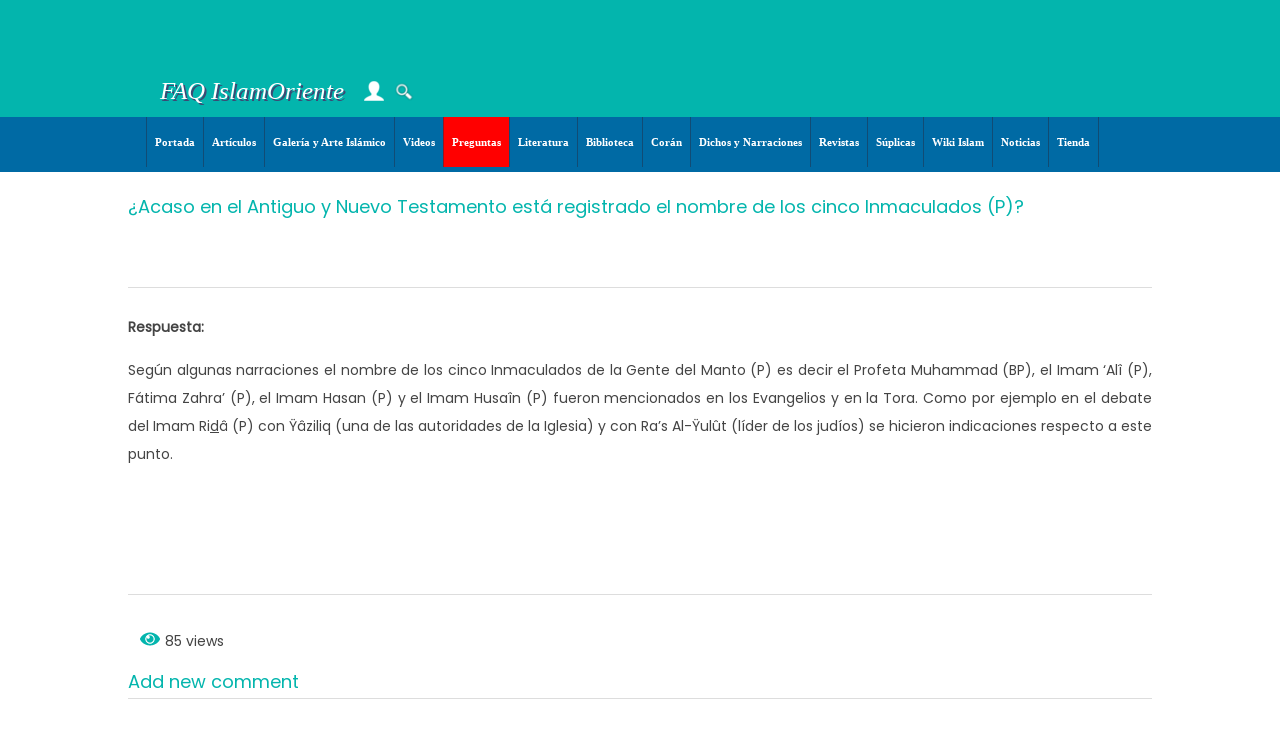

--- FILE ---
content_type: text/html; charset=UTF-8
request_url: https://faq.islamoriente.com/index.php/node/92
body_size: 9305
content:
<!DOCTYPE html>
<html lang="en" dir="ltr" prefix="content: http://purl.org/rss/1.0/modules/content/  dc: http://purl.org/dc/terms/  foaf: http://xmlns.com/foaf/0.1/  og: http://ogp.me/ns#  rdfs: http://www.w3.org/2000/01/rdf-schema#  schema: http://schema.org/  sioc: http://rdfs.org/sioc/ns#  sioct: http://rdfs.org/sioc/types#  skos: http://www.w3.org/2004/02/skos/core#  xsd: http://www.w3.org/2001/XMLSchema# ">
  <head>
    <meta charset="utf-8" />
<meta name="description" content="Respuesta:
Según algunas narraciones el nombre de los cinco Inmaculados de la Gente del Manto (P) es decir el Profeta Muhammad (BP), el Imam ‘Alî (P), Fátima Zahra’ (P), el Imam Hasan (P) y el Imam Husaîn (P) fueron mencionados en los Evangelios y en la Tora. Como por ejemplo en el debate del Imam Ridâ (P) con Ÿâziliq (una de las autoridades de la Iglesia) y con Ra’s Al-Ÿulût (líder de los judíos) se hicieron indicaciones respecto a este punto.
 
 " />
<meta name="Generator" content="Drupal 8 (https://www.drupal.org)" />
<meta name="MobileOptimized" content="width" />
<meta name="HandheldFriendly" content="true" />
<meta name="viewport" content="width=device-width, initial-scale=1.0" />
<link rel="shortcut icon" href="/themes/easy_news/favicon.ico" type="image/vnd.microsoft.icon" />
<link rel="canonical" href="https://faq.islamoriente.com/index.php/node/92" />
<link rel="shortlink" href="https://faq.islamoriente.com/index.php/node/92" />
<link rel="revision" href="https://faq.islamoriente.com/index.php/node/92" />

    <title>¿Acaso en el Antiguo y Nuevo Testamento está registrado el nombre de los cinco Inmaculados (P)? | Preguntas y respuestas</title>
    <link rel="stylesheet" media="all" href="/core/assets/vendor/normalize-css/normalize.css?sqfh87" />
<link rel="stylesheet" media="all" href="/core/misc/normalize-fixes.css?sqfh87" />
<link rel="stylesheet" media="all" href="/core/themes/stable/css/system/components/ajax-progress.module.css?sqfh87" />
<link rel="stylesheet" media="all" href="/core/themes/stable/css/system/components/align.module.css?sqfh87" />
<link rel="stylesheet" media="all" href="/core/themes/stable/css/system/components/autocomplete-loading.module.css?sqfh87" />
<link rel="stylesheet" media="all" href="/core/themes/stable/css/system/components/fieldgroup.module.css?sqfh87" />
<link rel="stylesheet" media="all" href="/core/themes/stable/css/system/components/container-inline.module.css?sqfh87" />
<link rel="stylesheet" media="all" href="/core/themes/stable/css/system/components/clearfix.module.css?sqfh87" />
<link rel="stylesheet" media="all" href="/core/themes/stable/css/system/components/details.module.css?sqfh87" />
<link rel="stylesheet" media="all" href="/core/themes/stable/css/system/components/hidden.module.css?sqfh87" />
<link rel="stylesheet" media="all" href="/core/themes/stable/css/system/components/item-list.module.css?sqfh87" />
<link rel="stylesheet" media="all" href="/core/themes/stable/css/system/components/js.module.css?sqfh87" />
<link rel="stylesheet" media="all" href="/core/themes/stable/css/system/components/nowrap.module.css?sqfh87" />
<link rel="stylesheet" media="all" href="/core/themes/stable/css/system/components/position-container.module.css?sqfh87" />
<link rel="stylesheet" media="all" href="/core/themes/stable/css/system/components/progress.module.css?sqfh87" />
<link rel="stylesheet" media="all" href="/core/themes/stable/css/system/components/reset-appearance.module.css?sqfh87" />
<link rel="stylesheet" media="all" href="/core/themes/stable/css/system/components/resize.module.css?sqfh87" />
<link rel="stylesheet" media="all" href="/core/themes/stable/css/system/components/sticky-header.module.css?sqfh87" />
<link rel="stylesheet" media="all" href="/core/themes/stable/css/system/components/system-status-counter.css?sqfh87" />
<link rel="stylesheet" media="all" href="/core/themes/stable/css/system/components/system-status-report-counters.css?sqfh87" />
<link rel="stylesheet" media="all" href="/core/themes/stable/css/system/components/system-status-report-general-info.css?sqfh87" />
<link rel="stylesheet" media="all" href="/core/themes/stable/css/system/components/tabledrag.module.css?sqfh87" />
<link rel="stylesheet" media="all" href="/core/themes/stable/css/system/components/tablesort.module.css?sqfh87" />
<link rel="stylesheet" media="all" href="/core/themes/stable/css/system/components/tree-child.module.css?sqfh87" />
<link rel="stylesheet" media="all" href="/core/themes/stable/css/views/views.module.css?sqfh87" />
<link rel="stylesheet" media="all" href="/modules/captcha/image_captcha/image_captcha_refresh.css?sqfh87" />
<link rel="stylesheet" media="all" href="/core/themes/stable/css/filter/filter.admin.css?sqfh87" />
<link rel="stylesheet" media="all" href="//cdnjs.cloudflare.com/ajax/libs/uikit/2.27.4/css/uikit.min.css" />
<link rel="stylesheet" media="all" href="/core/themes/classy/css/components/action-links.css?sqfh87" />
<link rel="stylesheet" media="all" href="/core/themes/classy/css/components/breadcrumb.css?sqfh87" />
<link rel="stylesheet" media="all" href="/core/themes/classy/css/components/button.css?sqfh87" />
<link rel="stylesheet" media="all" href="/core/themes/classy/css/components/collapse-processed.css?sqfh87" />
<link rel="stylesheet" media="all" href="/core/themes/classy/css/components/container-inline.css?sqfh87" />
<link rel="stylesheet" media="all" href="/core/themes/classy/css/components/details.css?sqfh87" />
<link rel="stylesheet" media="all" href="/core/themes/classy/css/components/exposed-filters.css?sqfh87" />
<link rel="stylesheet" media="all" href="/core/themes/classy/css/components/field.css?sqfh87" />
<link rel="stylesheet" media="all" href="/core/themes/classy/css/components/form.css?sqfh87" />
<link rel="stylesheet" media="all" href="/core/themes/classy/css/components/icons.css?sqfh87" />
<link rel="stylesheet" media="all" href="/core/themes/classy/css/components/inline-form.css?sqfh87" />
<link rel="stylesheet" media="all" href="/core/themes/classy/css/components/item-list.css?sqfh87" />
<link rel="stylesheet" media="all" href="/core/themes/classy/css/components/link.css?sqfh87" />
<link rel="stylesheet" media="all" href="/core/themes/classy/css/components/links.css?sqfh87" />
<link rel="stylesheet" media="all" href="/core/themes/classy/css/components/menu.css?sqfh87" />
<link rel="stylesheet" media="all" href="/core/themes/classy/css/components/more-link.css?sqfh87" />
<link rel="stylesheet" media="all" href="/core/themes/classy/css/components/pager.css?sqfh87" />
<link rel="stylesheet" media="all" href="/core/themes/classy/css/components/tabledrag.css?sqfh87" />
<link rel="stylesheet" media="all" href="/core/themes/classy/css/components/tableselect.css?sqfh87" />
<link rel="stylesheet" media="all" href="/core/themes/classy/css/components/tablesort.css?sqfh87" />
<link rel="stylesheet" media="all" href="/core/themes/classy/css/components/tabs.css?sqfh87" />
<link rel="stylesheet" media="all" href="/core/themes/classy/css/components/textarea.css?sqfh87" />
<link rel="stylesheet" media="all" href="/core/themes/classy/css/components/ui-dialog.css?sqfh87" />
<link rel="stylesheet" media="all" href="/core/themes/classy/css/components/messages.css?sqfh87" />
<link rel="stylesheet" media="all" href="/core/themes/classy/css/components/node.css?sqfh87" />
<link rel="stylesheet" media="all" href="/themes/easy_news/css/base.css?sqfh87" />
<link rel="stylesheet" media="all" href="/themes/easy_news/css/layout.css?sqfh87" />
<link rel="stylesheet" media="all" href="/themes/easy_news/css/component.css?sqfh87" />
<link rel="stylesheet" media="all" href="/themes/easy_news/css/style.css?sqfh87" />
<link rel="stylesheet" media="all" href="//fonts.googleapis.com/css?family=Poppins" />

    
<!--[if lte IE 8]>
<script src="/core/assets/vendor/html5shiv/html5shiv.min.js?v=3.7.3"></script>
<![endif]-->
<script src="/core/assets/vendor/modernizr/modernizr.min.js?v=3.3.1"></script>
<script src="https://use.fontawesome.com/releases/v5.0.1/js/all.js" defer crossorigin="anonymous"></script>
<script src="https://use.fontawesome.com/releases/v5.0.1/js/v4-shims.js" defer crossorigin="anonymous"></script>
	
  </head>
  <body class="path-node page-node-type-faq">
        <a href="#main-content" class="visually-hidden focusable skip-link">
      Skip to main content
    </a>
    
      <div class="dialog-off-canvas-main-canvas" data-off-canvas-main-canvas>
    

<div class="easy-news-header uk-container uk-container-center uk-responsive-width" role="banner">
  <div class="uk-grid uk-container-center uk-responsive-width uk-margin-top">
    <div class="uk-width-medium-4-4">
          <div class="uk-responsive-width uk-margin-top uk-margin-bottom">
          <div class="region region-branding">
    <div id="block-easy-news-branding" class="block block-system block-system-branding-block">
  
    
        <a href="/index.php/" title="Home" rel="home" class="site-logo">
      	  <h2 >FAQ IslamOriente</h2>
    </a>
			<a href="/user/login"><img id="user" src="//faq.islamoriente.com/themes/easy_news/images/user5.png"/></a>
    	<img id="search" src="//faq.islamoriente.com/themes/easy_news/images/search1.png" />
            </div>
<div class="search-block-form block block-search container-inline" data-drupal-selector="search-block-form" id="block-easy-news-search-form" role="search">
  
    
      <form action="/index.php/search/node" method="get" id="search-block-form" accept-charset="UTF-8" class="uk-form uk-margin-bottom">
  <div class="js-form-item form-item js-form-type-search form-type-search js-form-item-keys form-item-keys form-no-label">
      <label for="edit-keys" class="visually-hidden">Search</label>
        <input title="Enter the terms you wish to search for." data-drupal-selector="edit-keys" type="search" id="edit-keys" name="keys" value="" size="15" maxlength="128" class="form-search" />

        </div>
<button data-drupal-selector="edit-submit" type="submit" id="edit-submit" value="Search" class="button js-form-submit form-submit uk-button uk-button-primary">Search</button>



</form>

  </div>

  </div>

      </div>
        </div>
  </div>
</div>

<div class="easy-news-main-menu uk-container uk-container-center uk-responsive-width">
  <div class="uk-grid uk-responsive-width uk-visible-large">
      <nav class="uk-navbar uk-responsive-width" role="navigation">
        <div class="uk-float-left">
                    <div class="region region-main-menu">
    <nav role="navigation" aria-labelledby="block-easy-news-main-menu-menu" id="block-easy-news-main-menu" class="block block-menu navigation menu--main">
            
  <h2 class="visually-hidden" id="block-easy-news-main-menu-menu">Main navigation</h2>
  

        
              <ul class="uk-navbar-nav menu">
                      <li>
          <a href="http://islamoriente.com/"> Portada</a>
                    </li>
                  <li>
          <a href="http://articulo.islamoriente.com/">Artículos</a>
                    </li>
                  <li>
          <a href="http://fotografia.islamoriente.com/">Galería y Arte Islámico</a>
                    </li>
                  <li>
          <a href="http://video.islamoriente.com/">Videos</a>
                    </li>
                  <li>
          <a href="http://faq.islamoriente.com/">Preguntas</a>
                    </li>
                  <li>
          <a href="http://literatura.islamoriente.com/"> Literatura</a>
                    </li>
                  <li>
          <a href="http://islamoriente.com/library">Biblioteca</a>
                    </li>
                  <li>
          <a href="http://islamoriente.com/quran/index"> Corán</a>
                    </li>
                  <li>
          <a href="http://hadiz.islamoriente.com/"> Dichos y Narraciones</a>
                    </li>
                  <li>
          <a href="http://islamoriente.com/content/page/magazines"> Revistas</a>
                    </li>
                  <li>
          <a href="http://islamoriente.com/duas"> Súplicas</a>
                    </li>
                  <li>
          <a href="http://wiki.islamoriente.com/">Wiki Islam</a>
                    </li>
                  <li>
          <a href="http://islamoriente.com/news">Noticias</a>
                    </li>
                  <li>
          <a href="http://tienda.islamoriente.com/">Tienda</a>
                    </li>
          </ul>
          


  </nav>

  </div>

                </div>
      </nav>
  </div>
  <div class="uk-hidden-large">
    <nav class="uk-navbar" role="navigation">
          <a href="#offcanvas" class="uk-navbar-toggle" data-uk-offcanvas="{mode:'slide'}"></a>
      <div class="uk-offcanvas-bar">
          <div class="region region-main-menu">
    <nav role="navigation" aria-labelledby="block-easy-news-main-menu-menu" id="block-easy-news-main-menu" class="block block-menu navigation menu--main">
            
  <h2 class="visually-hidden" id="block-easy-news-main-menu-menu">Main navigation</h2>
  

        
              <ul class="uk-navbar-nav menu">
                      <li>
          <a href="http://islamoriente.com/"> Portada</a>
                    </li>
                  <li>
          <a href="http://articulo.islamoriente.com/">Artículos</a>
                    </li>
                  <li>
          <a href="http://fotografia.islamoriente.com/">Galería y Arte Islámico</a>
                    </li>
                  <li>
          <a href="http://video.islamoriente.com/">Videos</a>
                    </li>
                  <li>
          <a href="http://faq.islamoriente.com/">Preguntas</a>
                    </li>
                  <li>
          <a href="http://literatura.islamoriente.com/"> Literatura</a>
                    </li>
                  <li>
          <a href="http://islamoriente.com/library">Biblioteca</a>
                    </li>
                  <li>
          <a href="http://islamoriente.com/quran/index"> Corán</a>
                    </li>
                  <li>
          <a href="http://hadiz.islamoriente.com/"> Dichos y Narraciones</a>
                    </li>
                  <li>
          <a href="http://islamoriente.com/content/page/magazines"> Revistas</a>
                    </li>
                  <li>
          <a href="http://islamoriente.com/duas"> Súplicas</a>
                    </li>
                  <li>
          <a href="http://wiki.islamoriente.com/">Wiki Islam</a>
                    </li>
                  <li>
          <a href="http://islamoriente.com/news">Noticias</a>
                    </li>
                  <li>
          <a href="http://tienda.islamoriente.com/">Tienda</a>
                    </li>
          </ul>
          


  </nav>

  </div>

      </div>
        </nav>
  </div>
</div>


<div class="uk-container uk-container-center uk-responsive-width uk-margin-top">
      </div>
  <div class="uk-grid uk-container-center uk-grid-divider uk-margin-bottom">
      <div class="uk-width-medium-2-3 uk-width-large-3-4">
        <div class="region region-highlighted">
    <div data-drupal-messages-fallback class="hidden"></div>

  </div>

    </div>
    
      <div class="uk-width-medium-1-1">
      <main id="content" class="column main-content" role="main">
      <section class="section">
        <a id="main-content" tabindex="-1"></a>
          <div class="region region-content">
    <div id="block-easy-news-page-title" class="block block-core block-page-title-block">
  
    
      
  <h1 class="page-title"><span class="field field--name-title field--type-string field--label-hidden">¿Acaso en el Antiguo y Nuevo Testamento está registrado el nombre de los cinco Inmaculados (P)?</span>
</h1>


  </div>
<div id="block-easy-news-system-main" class="block block-system block-system-main-block">
  
      <h2><span class="field field--name-title field--type-string field--label-hidden">¿Acaso en el Antiguo y Nuevo Testamento está registrado el nombre de los cinco Inmaculados (P)?</span>
</h2>
    
      
<article data-history-node-id="92" role="article" about="/index.php/node/92" class="node node--type-faq node--promoted node--view-mode-full clearfix">
    
  
  </br>
  
  <div class="uk-grid">
    <div class="uk-width-large-3-3  uk-margin-bottom">
      <div class="uk-responsive-width">
                  
                
      </div>
	    		<hr class="uk-grid-divider">
  <div class="node__content uk-width-1-1 uk-margin-bottom">
    
            <div class="clearfix text-formatted field field--name-body field--type-text-with-summary field--label-hidden field__item"><p><strong>Respuesta:</strong></p>
<p>Según algunas narraciones el nombre de los cinco Inmaculados de la Gente del Manto (P) es decir el Profeta Muhammad (BP), el Imam ‘Alî (P), Fátima Zahra’ (P), el Imam Hasan (P) y el Imam Husaîn (P) fueron mencionados en los Evangelios y en la Tora. Como por ejemplo en el debate del Imam Ri<u>d</u>â (P) con Ÿâziliq (una de las autoridades de la Iglesia) y con Ra’s Al-Ÿulût (líder de los judíos) se hicieron indicaciones respecto a este punto.</p>
<p> </p>
<p> </p>
</div>
      
  </div>

  <hr class="uk-grid-divider">
  <div class="node__content uk-width-1-1 uk-margin-bottom">
    
    
    <div class="node__links">  <ul class="links inline"><li class="statistics-counter itemlink"><i class="fa fa-eye eyse"></i>85 views</li></ul>
  </div>
    <section>
              <h2 class="add-comment">Add new comment</h2>
	  <hr class="uk-grid-divider">
      <form class="comment-comment-node-faq-form comment-form uk-form uk-margin-bottom" data-drupal-selector="comment-form" action="/index.php/comment/reply/node/92/field_comment_node_faq" method="post" id="comment-form" accept-charset="UTF-8">
        <div class="js-form-item form-item js-form-type-textfield form-type-textfield js-form-item-field-username-0-value form-item-field-username-0-value">
      <label for="edit-field-username-0-value" class="js-form-required form-required">username</label>
        <input class="js-text-full text-full form-text required" data-drupal-selector="edit-field-username-0-value" type="text" id="edit-field-username-0-value" name="field_username[0][value]" value="" size="60" maxlength="255" placeholder="" required="required" aria-required="true" />

        </div>

  
<input autocomplete="off" data-drupal-selector="form-xy9n4vkyfj9ojo6hovavhxvwiqwt1gpzxpekvti7t5s" type="hidden" name="form_build_id" value="form-xy9n4vkyFj9OJo6HOvAVhXVwiqWT1GPzxpEkVtI7T5s" />
<input data-drupal-selector="edit-comment-comment-node-faq-form" type="hidden" name="form_id" value="comment_comment_node_faq_form" />
      <div class="js-text-format-wrapper text-format-wrapper js-form-item form-item">
  <div class="js-form-item form-item js-form-type-textarea form-type-textarea js-form-item-comment-body-0-value form-item-comment-body-0-value">
      <label for="edit-comment-body-0-value" class="js-form-required form-required">Comment</label>
        <div class="form-textarea-wrapper">
  <textarea class="js-text-full text-full form-textarea required resize-vertical" data-drupal-selector="edit-comment-body-0-value" id="edit-comment-body-0-value" name="comment_body[0][value]" rows="5" cols="60" placeholder="" required="required" aria-required="true"></textarea>
</div>

        </div>
<a href="/index.php/filter/tips" target="_blank" data-drupal-selector="edit-comment-body-0-format-help-about" id="edit-comment-body-0-format-help-about">About text formats</a>
<div data-drupal-format-id="plain_text" class="filter-guidelines-item filter-guidelines-plain_text">
  <h4 class="label">Plain text</h4>
  
  
      
          <ul class="tips">
                      <li>No HTML tags allowed.</li>
                      <li>Lines and paragraphs break automatically.</li>
                      <li>Web page addresses and email addresses turn into links automatically.</li>
            </ul>
    
      
  
</div>



  </div>

  
  <details id="captcha" class="captcha js-form-wrapper form-wrapper" open="open">    <summary role="button" aria-controls="captcha" aria-expanded="true" aria-pressed="true">CAPTCHA</summary><div class="details-wrapper">
    <div class="details-description">This question is for testing whether or not you are a human visitor and to prevent automated spam submissions.</div><input data-drupal-selector="edit-captcha-sid" type="hidden" name="captcha_sid" value="1689660" />
<input data-drupal-selector="edit-captcha-token" type="hidden" name="captcha_token" value="4UqZCoU38wETHb2Z7IcuzDpEDhfm8V4XEyYKZoRhHqU" />
<img data-drupal-selector="edit-captcha-image" src="/index.php/image-captcha-generate/1689660/1769443487" width="240" height="96" alt="Image CAPTCHA" title="Image CAPTCHA" typeof="foaf:Image" />
<div class="js-form-item form-item js-form-type-textfield form-type-textfield js-form-item-captcha-response form-item-captcha-response">
      <label for="edit-captcha-response" class="js-form-required form-required">What code is in the image?</label>
        <input autocomplete="off" data-drupal-selector="edit-captcha-response" aria-describedby="edit-captcha-response--description" type="text" id="edit-captcha-response" name="captcha_response" value="" size="15" maxlength="128" class="form-text required" required="required" aria-required="true" />

            <div id="edit-captcha-response--description" class="description">
      Enter the characters shown in the image.
    </div>
  </div>

<div class="reload-captcha-wrapper">
    <a href="/index.php/image-captcha-refresh/comment_comment_node_faq_form" class="reload-captcha">Get new captcha!</a>
</div>
</div>
</details>

<button data-drupal-selector="edit-submit" type="submit" id="edit-submit" name="op" value="Save" class="button button--primary js-form-submit form-submit uk-button uk-button-primary">Save</button>

<button data-drupal-selector="edit-preview" type="submit" id="edit-preview" name="op" value="Preview" class="button js-form-submit form-submit uk-button uk-button-primary">Preview</button>



</form>

    </section>

  </div> 
    </div>
</article>
	<div class="related_nodes">
		<h2>Pregunta Relacionada</h2>
		<hr class="uk-grid-divider">
	</div>

	<div>
		<div class="view view-views-similar-node view-id-views_similar_node view-display-id-default js-view-dom-id-8995f10eb2bff6afe327a1242217db54de81b3c26e09b53f8b2af213829dbb3e">
  
    
      
      <div class="view-content">
          <div class="views-view-grid horizontal cols-4 clearfix">
            <div class="views-row clearfix row-1">
                  <div class="views-col col-1" style="width: 25%;"><div class="views-field views-field-title"><span class="field-content"><a href="/node/417" hreflang="en">¿En el Islam cómo es el asunto de invocar al Profeta y a los Imames?</a></span></div><div class="views-field views-field-body"><div class="field-content">Quien formula la pregunta primero sostiene que no hay causas en el mundo, ya sean dependientes o independientes. Por lo tanto, niega el principio de causalidad restringiendo la libre voluntad para…</div></div></div>
                  <div class="views-col col-2" style="width: 25%;"><div class="views-field views-field-title"><span class="field-content"><a href="/node/388" hreflang="en">¿En qué forma es el Imamato superior la Profecía? Y si éste es superior, porqué hay consenso entre todos los musulmanes de que el Profeta tenía un estado más elevado que el de Ali?</a></span></div><div class="views-field views-field-body"><div class="field-content">Cuando Dios le dijo a Abraham: “Te haré guía de la humanidad...”[1], él ya era profeta —uno de los Ulu al—'Azm[2]. Ya le había dado a la humanidad un nuevo libro y una nueva ley divina. <br />
<br />
Es decir…</div></div></div>
                  <div class="views-col col-3" style="width: 25%;"><div class="views-field views-field-title"><span class="field-content"><a href="/index.php/node/206" hreflang="und">¿Por qué debemos mencionar el saludo al Profeta Muhammad (BP) y a su Familia Ahlul Bait (P)?</a></span></div><div class="views-field views-field-body"><div class="field-content">Respuesta:<br />
Incluir a Âle-Muhammad en las bendiciones enviadas al Profeta (BP), no es una innovación sino que coincide con lo que dice el Corán, las narraciones, el intelecto y la gnosis, puesto que:…</div></div></div>
                  <div class="views-col col-4" style="width: 25%;"><div class="views-field views-field-title"><span class="field-content"><a href="/node/248" hreflang="und">¿Qué opinan del Shaykh Abdelqader Dallas y su movimiento mundial Al- Murabitún en Granada? </a></span></div><div class="views-field views-field-body"><div class="field-content">Respuesta:<br />
El Movimiento Mundial Murabitún (con las siglas MMM), es un movimiento islamista fundado por Ian Dallas, de nacionalidad escocesa y el cual tras convertirse al Islam adquirió el nombre de…</div></div></div>
              </div>
          <div class="views-row clearfix row-2">
                  <div class="views-col col-1" style="width: 25%;"><div class="views-field views-field-title"><span class="field-content"><a href="/node/252" hreflang="und">¿Por qué en Irán tiene restricciones contra el sunnismo?</a></span></div><div class="views-field views-field-body"><div class="field-content">En Irán no hay restricciones contra el sunnismo. Los sunnitas tienen garantizados sus derechos en la constitución. Reciben ayuda del gobierno para construir sus mezquitas, escuelas, y tener sus…</div></div></div>
                  <div class="views-col col-2" style="width: 25%;"><div class="views-field views-field-title"><span class="field-content"><a href="/node/33" hreflang="und">¿Por qué la Shî&#039;ah a los Imames Hasan y Husaîn (P), los llama hijos del Mensajero de Dios?</a></span></div><div class="views-field views-field-body"><div class="field-content">Respuesta:<br />
Al examinar los libros de exégesis coránica, los de historia, así como las narraciones, descubrimos que este apelativo no es exclusivo de la escuela Shî'ah, ya que podemos asegurar que…</div></div></div>
                  <div class="views-col col-3" style="width: 25%;"><div class="views-field views-field-title"><span class="field-content"><a href="/index.php/node/22" hreflang="und">¿Qué significa Shafâ&#039;at (interceder) y por qué la Shia cree en él?</a></span></div><div class="views-field views-field-body"><div class="field-content">La intercesión –Shafâ'at–, es uno de los principios indiscutibles del Islam, aceptado por todos los grupos y escuelas islámicas, basándose para ello en las aleyas y las narraciones coránicas. Aunque…</div></div></div>
                  <div class="views-col col-4" style="width: 25%;"><div class="views-field views-field-title"><span class="field-content"><a href="/index.php/node/11" hreflang="und">&#039;Itratî (&quot;Mi descendencia&quot;) o Sunnatî (&quot;Mi tradición&quot;) ¿Cuál expresión es la correcta?</a></span></div><div class="views-field views-field-body"><div class="field-content">Los narradores de hadîz sostienen, que el tan conocido Hadîz az Zaqalaîn, ha sido narrado en dos versiones diferentes y recopiladas estas dos en los libros de hadîz, por lo tanto debemos analizar…</div></div></div>
              </div>
          <div class="views-row clearfix row-3">
                  <div class="views-col col-1" style="width: 25%;"><div class="views-field views-field-title"><span class="field-content"><a href="/node/65" hreflang="und">¿Entre las sectas islámicas cuales son las más relevantes y entre ellas las más peligrosas por su intolerancia?</a></span></div><div class="views-field views-field-body"><div class="field-content">En el Islam no hablamos de sectas sino de escuelas de interpretación doctrinaria y jurídica. Existen cinco grandes escuelas reconoci­das en el seno de la comunidad islámica mundial: Hanbali, Maliki,…</div></div></div>
                  <div class="views-col col-2" style="width: 25%;"><div class="views-field views-field-title"><span class="field-content"><a href="/index.php/node/28" hreflang="und">¿Qué opina la Shî&#039;ah respecto a los compañeros del Profeta Muhammad (BP)?</a></span></div><div class="views-field views-field-body"><div class="field-content">Respuesta:<br />
Visto desde la perspectiva de la Shî'ah, aquellos que acompañaron y se entrevistaron con el Mensajero del Islam, y fueron honrados a través de esta convivencia, se dividen en varios grupos…</div></div></div>
              </div>
      </div>

    </div>
  
          </div>


	</div>

  </div>

  </div>

      </section>
    </main>
  </div>

  </div>

</div>

<div class="easy-news-footer">
		<div class="easy-news-footer_main">
				  <div id="footer_left">
			  <div class="region region-footer-left">
    <div class="views-element-container block block-views block-views-blockcalendario-islamico-block-1" id="block-views-block-calendario-islamico-block-1">
  
      <h2>Calendario Islámico</h2>
    
      <div class="view view-calendario-islamico view-id-calendario_islamico view-display-id-block_1 js-view-dom-id-c203123ff1e65e5dcb654defdb4f39ac8feb8486012877b45e0bf26a0a6eb6b8">
  
    
      
      <div class="view-content">
          <div class="views-row"><div class="views-field views-field-nothing"><span class="field-content"><span class="pray_Qibla">
<span class="hour_pray">
<a href="//praytime.info/"><img src="//islamoriente.com/sites/all/themes/rainbow/images/time.png" alt="praytime" id="hour_pray"></a>
</span>
<span class="Qibla">
<a href="//islamoriente.com/content/page/qibla"><img src="//islamoriente.com/sites/all/themes/rainbow/images/qibla.png" alt="Qibla" id="Qibla"></a>
</span>
</span></span></div></div>

    </div>
  
          </div>


  </div>

  </div>

		  </div>
				
				  <div id="footer_center">
			  <div class="region region-footer-center">
    <div class="views-element-container block block-views block-views-blockandroid-application-block-1" id="block-views-block-android-application-block-1">
  
      <h2>Aplicaciones</h2>
    
      <div class="view view-android-application view-id-android_application view-display-id-block_1 js-view-dom-id-6d0eb7dd20430bc4e4dda474288a1e18857d43e2469b17022106cd82be5e8a4b">
  
    
      
      <div class="view-content">
          <div class="views-row"><div class="views-field views-field-nothing"><span class="field-content"><div class="app_one_two"><a title="Aplicación Android de Enseñanza de la lectura del Corán" href="//play.google.com/store/apps/details?id=com.islamoriente.alif
"><img id="android_app" src="//faq.islamoriente.com/themes/easy_news/images/3.png" alt="Aplicación Android de Enseñanza de la lectura del Corán"></a>
<a title="Aplicaciones Android 'Salat' para móvil y Tablet
Contiene toda la información necesaria para aprender a realizar las 5 oraciones diarias del Islam.
Generalidades sobre la oración
La purificación (incluye texto, audio y vídeo)
El llamado a la oración (incluye texto, audio y vídeo)
¿Cómo se realiza la oración en el Islam? (incluye texto, audio y vídeo)
Súplicas diarias.
Otras características:
Puedes instalarlo en tu teléfono celular o tablet.
Idioma: español" href="//play.google.com/store/apps/details?id=com.islamoriente.Aprendiendosalat
"><img id="android_app" src="//faq.islamoriente.com/themes/easy_news/images/1.jpg" alt="Aplicaciones Android Salat"></a>
</div>
<div class="app_three">
<a title="Lector RSS (para recibir las novedades de islamoriente y de cualquier otro sitio)" href="https://play.google.com/store/apps/details?id=com.islamoriente.rss"><img id="android_app" src="//faq.islamoriente.com/themes/easy_news/images/2.png" alt="Lector RSS"></a>
<a title="Primer programa informático sobre el Corán en castellano
Texto completo del Corán con la Grafía Uzman Taha.
La traducción completo del Corán en castellano con explicaciones hermenéuticas
Recitación completa a cargo del maestro recitador Minshawi.
Búsqueda en todo el texto del Corán y traducción
Posibilidad de programación de recitación y determinar su dominio. 
Índice de todas palabras coránicas con posibilidad de buscar entre ellas.
Entrono hermoso y atractivo.
Corán con las Reglas de Tayuid.
Posibilidad de lectura sencilla y fluida de todas palabras coránicas por separado. 
Corán para la memorización, Con el fin de facilitar la memorización del Corán, las aleyas  las aleyas fueron agrupadas según las paradas del recitador.  
Posibilidad de repetir cada segmento independientemente según el gusto de usuario.    
24 clases de enseñanza de la lectura del Corán en videos.
Enseñanza de la ubicación de la salida de las letras en árabe en la pronunciación con imágenes.
Ceremonias de recitación del Corán
Más de veinte ceremonias de recitación de maestros famosos
Recitaciones en video con la traducción subtitulada. 
Libros y artículos sobre ciencias coránicas en castellano.
Posibilidad de buscar, anotar e imprimir.
Programación de la Recitación diaria." href="//tienda.islamoriente.com/node/39"><img id="android_app" src="//faq.islamoriente.com/themes/easy_news/images/cd.jpg" alt="Corán"></a>
</div>
<div class="app_four">
<a title="Baad Saba (Brisa del Saba)

-  Aplicación de Android que te ofrece todo lo que necesitas para organizar tus días y rezos diarios.
- Con este programa puedes hacer sonar el adhan (o llamado a la oración) en tu dispositivo configurándolo según los horarios de tu país, tu ciudad, tu escuela de jurisprudencia (las cuatro madhab sunitas y el chiismo).
- Elegir tu moadzin preferido. 
- Escuchar y leer las súplicas previas y posteriores a la oración. 
- Escuchar y leer el Corán.
- Aplicar un buscador de la dirección de la al-quibla utilizando diferentes métodos de calibración con la máxima exactitud. 
- Nuestro calendario incluye efemérides con las fechas más importantes del mundo islámico e internacional. Además de un conversor de fechas para conocer los equivalentes del año lunar y solar tanto gregoriano como persa.
- El calendario contiene todo el resto de opciones que traen las aplicaciones de agenda y calendario estándar, como la posibilidad de agendar eventos, citas, recordatorios, etc.
- El programa además puede configurarse en varios idiomas distintos como el inglés, el español, el persa, etc. 
- Y muchas opciones más.
" href="https://play.google.com/store/apps/details?id=com.mobiliha.badesaba"><img id="android_app" src="//faq.islamoriente.com/themes/easy_news/images/saba.png" alt="Baad Saba"></a>
</div></span></div></div>

    </div>
  
          </div>


  </div>

  </div>

		  </div>
				
			   </div>
</div>

  <div class="easy-news-social-icons uk-container uk-responsive-width uk-text-center" role="contentinfo">
      <div class="region region-social-icons">
    <div class="views-element-container block block-views block-views-blocksocial-network-block-1" id="block-views-block-social-network-block-1">
  
    
      <div class="view view-social-network view-id-social_network view-display-id-block_1 js-view-dom-id-5796e85be205aee3596275a6e27200bad63007ee09acf066003c3967224c1220">
  
    
      
      <div class="view-content">
          <div class="views-row"><div class="views-field views-field-nothing"><span class="field-content"><div id="social-media-icons">
   <ul id="social-media-icons-menu">
	   <li><a class="rss" href="//islamoriente.com/content/page/canales-rss-de-islamoriente"><i class="fa fa-rss"></i></a></li>
	   <li><a class="telegram" title="//telegram.me/islamorienteCanal" href="//telegram.me/islamorienteCanal" target="_blank" rel="me"><i><img src="//islamoriente.com/sites/all/themes/rainbow/images/t2.png" alt="telegram"></i></a></li>
	   <li><a class="googleplay" href="//play.google.com/store/apps/developer?id=islamoriente" target="_blank" rel="me"><i><img src="//islamoriente.com/sites/all/themes/rainbow/images/g2.png" alt="googleplay"></i></a></li>
		<li><a class="facebook" href="//www.facebook.com/IslamOriente" target="_blank" rel="me"><i class="fa fa-facebook"></i></a></li>
		<li><a class="twitter" href="//twitter.com/islamoriente" target="_blank" rel="me"><i class="fa fa-twitter"></i></a></li>
		<li><a class="gplus" href="//plus.google.com/+Islamoriente" target="_blank" rel="me"><i class="fa fa-google-plus"></i></a></li>
		<li><a class="instagram" href="//www.instagram.com/islamoriente/" target="_blank" rel="me"><i class="fa fa-instagram"></i></a></li>
		<li><a class="pinterest" href="//www.pinterest.com/islamoriente" target="_blank" rel="me"><i class="fa fa-pinterest"></i></a></li>
		<li><a class="youtube" href="//www.youtube.com/user/islamoriente" target="_blank" rel="me"><i class="fa fa-youtube"></i></a></li>
	</ul>
</div></span></div></div>

    </div>
  
          </div>


  </div>

  </div>

  </div>

  <div class="easy-news-credits uk-container uk-responsive-width uk-text-center" role="contentinfo">
      <div class="region region-credits">
    <div id="block-copyright" class="block block-block-content block-block-contentc6b9f748-67ae-4d33-bfb6-fe5e970650ae">
  
    
      
            <div class="clearfix text-formatted field field--name-body field--type-text-with-summary field--label-hidden field__item"><p>Copyright © 2018, video.islamoriente</p></div>
      
  </div>

  </div>

  </div>

  <div id="offcanvas" class="uk-offcanvas" role="navigation">
    <div class="uk-offcanvas-bar">
      <ul class="uk-nav uk-nav-offcanvas" data-uk-nav>
          <div class="region region-main-menu">
    <nav role="navigation" aria-labelledby="block-easy-news-main-menu-menu" id="block-easy-news-main-menu" class="block block-menu navigation menu--main">
            
  <h2 class="visually-hidden" id="block-easy-news-main-menu-menu">Main navigation</h2>
  

        
              <ul class="uk-navbar-nav menu">
                      <li>
          <a href="http://islamoriente.com/"> Portada</a>
                    </li>
                  <li>
          <a href="http://articulo.islamoriente.com/">Artículos</a>
                    </li>
                  <li>
          <a href="http://fotografia.islamoriente.com/">Galería y Arte Islámico</a>
                    </li>
                  <li>
          <a href="http://video.islamoriente.com/">Videos</a>
                    </li>
                  <li>
          <a href="http://faq.islamoriente.com/">Preguntas</a>
                    </li>
                  <li>
          <a href="http://literatura.islamoriente.com/"> Literatura</a>
                    </li>
                  <li>
          <a href="http://islamoriente.com/library">Biblioteca</a>
                    </li>
                  <li>
          <a href="http://islamoriente.com/quran/index"> Corán</a>
                    </li>
                  <li>
          <a href="http://hadiz.islamoriente.com/"> Dichos y Narraciones</a>
                    </li>
                  <li>
          <a href="http://islamoriente.com/content/page/magazines"> Revistas</a>
                    </li>
                  <li>
          <a href="http://islamoriente.com/duas"> Súplicas</a>
                    </li>
                  <li>
          <a href="http://wiki.islamoriente.com/">Wiki Islam</a>
                    </li>
                  <li>
          <a href="http://islamoriente.com/news">Noticias</a>
                    </li>
                  <li>
          <a href="http://tienda.islamoriente.com/">Tienda</a>
                    </li>
          </ul>
          


  </nav>

  </div>

      </ul>
    </div>
  </div>

  </div>

    
    <script type="application/json" data-drupal-selector="drupal-settings-json">{"path":{"baseUrl":"\/index.php\/","scriptPath":null,"pathPrefix":"","currentPath":"node\/92","currentPathIsAdmin":false,"isFront":false,"currentLanguage":"en"},"pluralDelimiter":"\u0003","suppressDeprecationErrors":true,"statistics":{"data":{"nid":"92"},"url":"\/core\/modules\/statistics\/statistics.php"},"ajaxTrustedUrl":{"\/index.php\/search\/node":true,"\/index.php\/comment\/reply\/node\/92\/field_comment_node_faq":true},"user":{"uid":0,"permissionsHash":"cb5da08320095319933c8950592e19cf27d39377308ee618c4cbd136293432ea"}}</script>
<script src="/core/assets/vendor/jquery/jquery.min.js?v=3.5.1"></script>
<script src="//cdnjs.cloudflare.com/ajax/libs/uikit/2.27.4/js/uikit.min.js"></script>
<script src="/core/assets/vendor/jquery-once/jquery.once.min.js?v=2.2.3"></script>
<script src="/core/misc/drupalSettingsLoader.js?v=8.9.20"></script>
<script src="/core/misc/drupal.js?v=8.9.20"></script>
<script src="/core/misc/drupal.init.js?v=8.9.20"></script>
<script src="/themes/easy_news/js/script.js?v=1.x"></script>
<script src="/core/modules/statistics/statistics.js?v=8.9.20"></script>
<script src="/core/misc/debounce.js?v=8.9.20"></script>
<script src="/core/misc/form.js?v=8.9.20"></script>
<script src="/core/misc/details-aria.js?v=8.9.20"></script>
<script src="/core/misc/collapse.js?v=8.9.20"></script>
<script src="/modules/captcha/image_captcha/js/image_captcha_refresh.js?v=1"></script>
<script src="/core/modules/filter/filter.js?v=8.9.20"></script>

  </body>
</html>


--- FILE ---
content_type: text/css
request_url: https://faq.islamoriente.com/themes/easy_news/css/base.css?sqfh87
body_size: -79
content:
body,
h2,
span,
a {
  font-family: 'poppins';
}
h1 {
  font-size: 24px;
  line-height: 28px;
}
h2 {
  font-size: 18px;
  line-height: 22px;
}
a {
  color: #0678be;
}
a > img:hover,
a > img:focus,
a > img:active {
  color: #0678be;
  text-decoration: none;
  -webkit-transition: all 0.5s ease-in-out;
  -moz-transition: all 0.5s ease-in-out;
  -ms-transition: all 0.5s ease-in-out;
  -o-transition: all 0.5s ease-in-out;
  transition: all 0.5s ease-in-out;
  -webkit-transform: scale(1.1);
  -moz-transform: scale(1.1);
  -ms-transform: scale(1.1);
  -o-transform: scale(1.1);
  transform: scale(1.1);
}
article p > em {
  color: inherit;
}


--- FILE ---
content_type: text/css
request_url: https://faq.islamoriente.com/themes/easy_news/css/layout.css?sqfh87
body_size: -243
content:
/* Layout styling */


--- FILE ---
content_type: text/css
request_url: https://faq.islamoriente.com/themes/easy_news/css/style.css?sqfh87
body_size: 3313
content:
*{
	text-transform: none !important;
}

@font-face {
  font-family: "Open Sans";
  font-style: normal;
  font-weight: 700;
  src: local("Open Sans Bold"), local("OpenSans-Bold"), url("http://fonts.gstatic.com/s/opensans/v15/mem5YaGs126MiZpBA-UN7rgOUuhp.woff2") format("woff2");
  unicode-range: U+0-FF, U+131, U+152-153, U+2BB-2BC, U+2C6, U+2DA, U+2DC, U+2000-206F, U+2074, U+20AC, U+2122, U+2191, U+2193, U+2212, U+2215, U+FEFF, U+FFFD;
}

@font-face {
  font-family: "Open Sans1";
  font-style: normal;
  font-weight: 400;
  src: local("Open Sans Regular"), local("OpenSans-Regular"), url("http://fonts.gstatic.com/s/opensans/v15/mem8YaGs126MiZpBA-UFVZ0b.woff2") format("woff2");
  unicode-range: U+0-FF, U+131, U+152-153, U+2BB-2BC, U+2C6, U+2DA, U+2DC, U+2000-206F, U+2074, U+20AC, U+2122, U+2191, U+2193, U+2212, U+2215, U+FEFF, U+FFFD;
}

.easy-news-main-menu{
	background-color: #03B5AD;
	background-color: #006AA4;
	height: 55px;
	overflow: hidden;
	margin-left: auto;
	margin-right: auto;
}

.uk-grid > * > :last-child{

}

.easy-news-header{
	background-color: #03B5AD;
}

.easy-news-header .uk-container-center{
	margin-top: 0 !important;
}
.uk-navbar-nav>li{
	background-color: #006AA4;
}

.uk-navbar-nav>li:nth-child(5){
	background-color: red;
}

.uk-navbar-nav>li:hover{
	background-color: #FFF;
	color: black;
}

.uk-navbar-nav li a:hover{
	background-color: #FFF;
	color: black
}

.uk-navbar-nav>li>a{
	font-size: 11px;
	padding-left: 8px;
	padding-right: 8px;
	color: #FFF;
}

.uk-form input:not([type=radio]):not([type=checkbox]){
	border-radius: 1px;
    padding: 2px;
    /* width: 80%; */
    height: 35px;
    background-color: #ffffff;
    border: 1px solid #CAD7DC;
    -webkit-box-shadow: inset 0 1px 2px 0 rgba(192, 192, 192, 0.5);
            box-shadow: inset 0 1px 2px 0 rgba(192, 192, 192, 0.5);
	margin-left: 10px;
}


.uk-button:not(:disabled){
	border-radius: 0;
	height: 35px;
	width: 80px;
}

.uk-navbar-nav > li > a{
	font-size: 11px;
	text-transform: none;
	font-family: Open Sans;
	height: 50px;
	font-weight: bold;
	line-height: 50px;
}

.body, h2, span, a{
	text-transform: none;
	color: #0678be;
}

.body, h2, span, a:hover{
	color: #03B5AD;
	text-decoration: none;
}

.image_teaser_mode{

}

#block-easy-news-main-menu{
	margin-left: 20px;
}

#search-block-form{
	margin-left: auto;
	display: none;
	width: 40%;
	float: left;
	margin-top: 55px !important;
	margin-bottom: 0 !important;
}

#content{
//	margin-left: 3%;
}
.uk-width-large-3-4{
	// margin-left: 3%;
}

.uk-width-large-1-4{
	width: 22%;
	padding: 0 20px;
}

.easy-news-display{
	background-color: #FFF;
	height: auto;
}

.paragraph--view-mode--show{
	background-color: #FFF;
}

ul.menu{
	margin-left: auto;
}

.uk-navbar{
	background-color: #006AA4 !important;
	margin-left: auto;
	margin-right: auto;
	float: none;
}

.uk-navbar-nav > li:last-child{
	border-right: 1px solid rgba(33,45,69,0.5);
}
.uk-navbar-nav > li{
	border-left: 1px solid rgba(33,45,69,0.5);
}

.region-display-video-list{
	padding: 1rem;
	background-color: white;
}

.block > h2, .page-title{
	line-height: 40px;
	background-color: inherit;
	color: black;
	text-align: left;
}

.region-content{
	background-color: #FFF;
}

.flex-direction-nav a{
	overflow: unset;
	color : #000;
}
.flex-direction-nav a::before {
	color : #03B5AD;
}

#block-userlogin{
	background-color: white;
}

#block-copyright{
	background-color: #CCC;
	color: #000;
	height: 60px;
}

#block-copyright>.field--name-body>p{
	text-align: center !important; 
}

.easy-news-credits{
	background-color: #CCC;
	height: 60px;
}

.hour_pray a img{
	width: 143px;
}

#block-views-block-calendario-islamico-block-1-2, #block-views-block-calendario-islamico-block-1 , #block-views-block-calendario-islamico-block-1-3{
	background-color: #F9F9F9;
	float: left;
}

.paragraph--view-mode--preview{
	background-color: #FFF;
}

.easy-news-secondary-menu{
	background-color: #FAFAFA;
	border-bottom: 1px solid rgba(228, 218, 218, 0.5);
}

.webform-submission-form{
	text-align: left !important;
	max-width: 350px;
	margin-top: -1rem;
}

#edit-email, #edit-country{
	width: 95%;
	border: 1px solid #ccc;
}
#edit-message
{
	height: 120px;
	border: 1px solid #ccc;
	width: 95%;
}

.uk-grid-divider:not(:empty) {
	margin-left: 0;
	margin-right: 0;
}

.uk-grid-divider > * {
	padding-left: 0;
	padding-right: 0;
}
.uk-container {
	padding-left: 0;
	padding-right: 0;
}

.flexslider{
 border: none;
}

#block-views-block-block-taxonomy-video-front-page-block-5,
#block-views-block-block-taxonomy-video-front-page-block-7,
#block-views-block-block-taxonomy-video-front-page-block-11,
#block-views-block-block-taxonomy-video-front-page-block-3,
#block-views-block-block-taxonomy-video-front-page-block-10{
	background-color: #E9E9E9;
	margin-bottom: 20px;
	padding: 20px 10%;
}
#flexslider-2 .flex-viewport, #flexslider-4 .flex-viewport, #flexslider-6 .flex-viewport , #flexslider-8 .flex-viewport, #flexslider-10 .flex-viewport, #flexslider-12 .flex-viewport{
	background-color: white;
}

#flexslider-3, #flexslider-5, #flexslider-7 , #flexslider-9, #flexslider-11, .flex-viewport{
	background-color: #E9E9E9;
}

#block-views-block-block-taxonomy-video-front-page-block-2,
#block-views-block-block-taxonomy-video-front-page-block-5,
#block-views-block-block-taxonomy-video-front-page-block-8,
#block-views-block-block-taxonomy-video-front-page-block-6,
#block-views-block-block-taxonomy-video-front-page-block-4,
#block-views-block-block-taxonomy-video-front-page-block-12{
	margin-bottom: 20px;
	padding: 20px 10%;
}

.view-id-frontpage{
	padding: 20px 5%;
	background-color: #E9E9E9;
}

#Qibla , #hour_pray{
	width: 100px;
	height: 100px;
	margin-right: 25px;
}

#edit-phone-nubmer{
	width: 95%;
	border: 1px solid #ccc;
}



#category_title{
	text-align: center;
}
.view-artsandculture, .view-display-id-page_2, 
.view-display-id-page_3, .view-display-id-page_4, .view-display-id-page_5, 
.view-display-id-page_6, .view-display-id-page_7, .view-display-id-page_8,
.view-display-id-page_9{

	padding: 1rem 10%;
}
.view-display-id-page_1{
	padding: 1rem 10%;
}

.easy-news-footer{
	background-color: #F9F9F9;
	padding: 0 10%;
}

#superfish-menu-videos-taxonomy{
	padding: 0.3rem;
	height: 25px;
	overflow: hidden;
}
#superfish-menu-videos-taxonomy:hover{
	padding: 0.3rem;
	height: 45px;
	overflow: unset;
}

.view-header h2{
	text-align: center !important;
}

#android_app{
	width: 100px;
	height: 100px;
	margin: 10px;
}

#search{
	width: 30px;
	margin-top: 72px;
}

#user{
	width: 20px;
	margin-top: 70px;
 }
 
#logout{
	width: 22px;
	margin-top: 75px;
}

.user-login-form{
	padding: 1rem 10%;
}
.block-local-tasks-block{
	padding: 0 10%;
}

#block-easy-news-branding{
	width: auto;
	float: left;
	margin-bottom: 10px;
	margin-top: -10px;
}

#block-searchform{
	flaot: left;
	display: none;
	overflow: hidden;
}
#icons{
	float: right;
}

#download-video-hd, #download-video-lr{
 border-radius: 4px;
    border: solid 1px #20538D;
    text-shadow: 0 -1px 0 rgba(0, 0, 0, 0.4);
    -webkit-box-shadow: inset 0 1px 0 rgba(255, 255, 255, 0.4), 0 1px 1px rgba(0, 0, 0, 0.2);
    box-shadow: inset 0 1px 0 rgba(255, 255, 255, 0.4), 0 1px 1px rgba(0, 0, 0, 0.2);
    color: #FFF;
    padding: 8px 12px;
    text-decoration: none;
	margin-top: 2rem;
}

#download-video-hd{
	background: #4479BA;
}

#download-video-lr{
	background: green;
}

.download{
	margin-top: 20px;
}

#search-form{
	padding: 1rem 10%;
}

.easy-news-footer_main{
	display: -webkit-box;
	display: -ms-flexbox;
	display: flex;
	-webkit-box-orient: horizontal;
	-webkit-box-direction: normal;
	    -ms-flex-flow: row wrap;
	        flex-flow: row wrap;
	max-width: 1000px;
	-ms-flex-pack: distribute;
	    -webkit-box-pack: justify;
	        justify-content: space-between;
	margin-left: auto;
	margin-right: auto;
	float: none;
	text-align: -moz-center;
}

#footer_left, #footer_center, #footer_right{
	-webkit-box-flex: 1;
	    -ms-flex: 1;
	        flex: 1;
	min-width: 250px;
	max-width: 330px;
}

.view-android-application{
	margin-top: -10px;
	text-align: center;
}
.region-footer-left{
	margin-left: 7%;
}

#secondary_menu{
	background-color: inherit;
	margin-left: auto;
	margin-right: auto;
	float: none;
	max-width: 600px;
}

#block-webform{
	min-width: 200px;
}

.vjs-default-skin{
	width: 95%;
	height: 420px;
}

#superfish-menu-videos-taxonomy li{
	border-bottom : 1px solid #80808033;
}

#superfish-menu-videos-taxonomy li:hover{
	border-bottom : 1px solid #000000;
}


#superfish-menu-videos-taxonomy li a:hover{
	background-color: white;
}

#block-views-block-last-post-block-1 h2{
	width: 60%;
	background-color: #03B5AD;
	text-align: center;
}

#block-views-block-last-post-block-1 .view-id-last_post{
	width: 60%;
}
#superfish-menu-videos-taxonomy li a{
	font-family: Arial;
	font-size: 12px;
}

.site-logo img{
	width: 100px;
	height: 100px;
}

/* #views-exposed-form-questions-page-1{
	margin-top: -70px;
} */

#edit-submit-questions{
	margin-top: 12px;
}

#edit-body-value{
	width: 80%;
}

/* .views-field-title{
	background-color: #CED4D1;
	padding: 1rem;
	margin-bottom: -10px !important;
} */

.view-content div .views-field-body{
	text-align: justify;
}

.view-views-similar-node .views-view-grid .views-row .views-col .views-field-title{
	text-align: justify;
	margin-bottom: -20px !important;
}

/* .view-content div{
	margin-bottom: 20px;
} */

.form--inline .form-item{
	display: -webkit-inline-box;
	display: -ms-inline-flexbox;
	display: inline-flex;
	width: 30%;
	margin-right: 3rem;
}

#block-easy-news-page-title{
	margin-left: 10%;
}

.user-register-form{
	margin-left: 10%;
	margin-right: 10%;
}

.webform-button--submit{
    margin-bottom: 10px;
    margin-left: auto;
	border-radius: 10px !important;
	width: 65px !important;
}

.region-branding{
	margin-left: 10%;
}

#social-media-icons{
	background-color: #3F3D3DE6;
	padding-top: 14px;
	margin-bottom: -20px !important;
}

#social-media-icons ul{
	list-style: none;
	display: -webkit-inline-box;
	display: -ms-inline-flexbox;
	display: inline-flex;
}

#social-media-icons-menu li a i{
	color: white;
	font-size: 25px;
	margin-left: 1rem;
}

.views-field-body .field-content p strong:nth-child(1){
	display: none;
}

.view-id-questions .view-content{
	width: 85%;
	margin-left: auto;
	margin-right: auto;
}

/* div.views-field.views-field-title{
	margin-top : 80px;
} */

.view-questions>.view-content>div{
	margin-bottom : 80px;
}

div.views-field.views-field-field-like-dislike{
	float: left;
}



.views-field-totalcount span{
    padding: 10px;
    border-radius: 5px;
    margin-top: 5px;
	color: #03B5AD;
}

.view-social-network .view-content{
	margin-bottom: 17px;
}

.view-filters{
	margin-left: 8%;
}

.feed-icon{
	display: none;
}

.js-form-item-taxonomy-vocabulary label{
	width: 150px;
}

#block-easy-news-system-main{
	width: 80%;
	margin-left: 10%;
}

.lb-dislike{
	display: none !important;
}

.views-field-field-like, .views-field-totalcount{
	float: left;
}

.views-field-totalcount, .views-field-comment-count{
	padding-top: 5px;
}

.fa-comments, .fa-eye, .fa-share-alt, .fa-heart{
	font-size: 18px !important;
	margin-left: 10px;
	color:#03B5AD !important;
}

svg {
    margin-top: 10px;
}
.tt, #like{
	color: #03B5AD;
	margin-top: 10px;
}
.svg-inline--fa{
	font-size: 25px;
	margin-left: 15px;
	color: white;
}

.lb-like-label{
	display: none;
}

.views-field-sharethis-node{
	display: none;
}

.st-pinterest-counter{
	display: none !important;
}

.js-quickedit-page-title .field--name-title{
	font-family: arial;
	font-size: large;
	display: none;
}

div.dislike{
	display: none;
}
.like-info{
	clear: both;
	display: flex;
}

div.like{
	width: 60px !important;
	color:#03B5AD !important;
	border: none !important;
	margin: 2px -10px !important;
	padding: 0 5px !important;
}
.like_dislike{
	float: left;
}
.uk-pagination{
	margin-top: 50px;
}

#block-easy-news-system-main h2{
 }
.field--type-text-with-summary{
	text-align: justify;
}

.views-view-grid .views-col{
	width: 20% !important;
	padding: 20px;
	margin: 5px;
	border-radius: 5px;
	box-shadow: 0px 0px 5px rgba(0,0,0,0.28);
	height: 220px;
	overflow: hidden;
}

.related_nodes h2{
	margin-bottom: 0 !important;
}

.related_nodes hr.uk-grid-divider{
	margin-top: 5px !important;
	margin-bottom: 10px !important;
}

.site-logo h2{
	float: left !important;
	margin: 75px 20px 0 0 !important;
	color: white !important;
	font-family: Open Sans;
	font-style: italic;
	text-shadow: 2px 2px #3C4974;
	font-size: 25px;
}

#block-views-block-android-application-block-1{
	float: left;
}

#block-views-block-android-application-block-1 h2 {
    margin-left: 20px;
}

#footer_center{
	margin: 0 5% 0 -1%;
}


.add-comment{
	margin-bottom: -20px !important;
	margin-top: 20px;
}

.eyse{
	margin-left: 5px !important;
	margin-right: 5px;
}

.likebtn_container{
	float: left;
	margin-top: -5px;
}

h1.page-title{
	display: none;
}

.js-form-item{
	list-style: inside;
}

.st_facebook_button{
	background-image: url("http://articulo.islamoriente.com/themes/easy_news/facebook_counter1.png") !important;
}

.stButton{
	margin-right: 0 !important;
}

.js-form-required{
	font-family: "Open Sans1";
	font-size: 13px;
	color: #8A8A8A;
}

.uk-offcanvas-bar{
	background: none !important;
}

html:not(.uk-touch) .uk-nav-offcanvas ul a:hover {
    color: #ad0c0c !important;
}

ul.uk-navbar-nav{
	margin-left: -20px;
}

article.likeit{
	display: inline-block;
	float: left;
}

--- FILE ---
content_type: application/javascript
request_url: https://faq.islamoriente.com/themes/easy_news/js/script.js?v=1.x
body_size: 191
content:
jQuery(document).ready(function () {
	jQuery("#edit-submit-questions").html("Aplicar");
	jQuery("#edit-taxonomy-vocabulary option:first-child").html("Alguna");
	
	jQuery(".vjs-default-skin").css('width' , '95%');
     jQuery(window).resize(function () {
        var w= jQuery(window).width();
       if(w<765){
         jQuery(".uk-navbar-nav").css('background-color' , '#006AA4');
		 jQuery(".vjs-default-skin").css('width' , '95%');
		 jQuery("#block-searchform").css("float", "inline-start");
		 jQuery("#search-block-form").css('width' , '95%');
		 jQuery("#search-block-form").css('margin-top' , '0');
       }else if(w > 765){
         jQuery("region-display-video-list").css('width' , '80%');
         jQuery(".uk-navbar-nav").css('background-color' , '#006AA4');
		 jQuery(".vjs-default-skin").css('width' , '95%');
		 jQuery("#block-searchform").css("float", "left");
		 jQuery("#search-block-form").css('width' , '40%');
		 jQuery("#search-block-form").css('margin-top' , '65px');
       }
    });
	
	
	
	jQuery(".fa-heart").click(function(){
		jQuery(this).css("color", "red");
	});
	
	var i=0;
	jQuery("#search").click(function(){
		if(i == 0){
			jQuery("#search-block-form").css("display", "block");
			i = 1;
		}else{
			jQuery("#search-block-form").css("display", "none");
			i -= 1;
		}
	});
	
	var j=0;
	jQuery(".fa-share-alt").click(function(){
		if(j == 0){
			jQuery(".views-field-sharethis-node").css("display" , "block");
			j = 1;
		}else{
			jQuery(".views-field-sharethis-node").css("display" , "none");
			j -= 1;
		}
	});
});